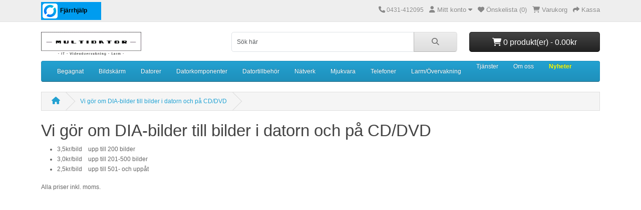

--- FILE ---
content_type: text/html; charset=utf-8
request_url: https://multidator.se/opencart/index.php?route=information/information&information_id=12
body_size: 3969
content:
<!DOCTYPE html>
<html dir="ltr" lang="en">
<head>
  <meta charset="UTF-8"/>
  <meta name="viewport" content="width=device-width, initial-scale=1">
  <meta http-equiv="X-UA-Compatible" content="IE=edge">
  <title>Vi gör om DIA-bilder till bilder i datorn och på CD/DVD</title>
  <base href="https://multidator.se/opencart/"/>
      <script src="catalog/view/javascript/jquery/jquery-3.7.1.min.js" type="text/javascript"></script>
  <link href="catalog/view/stylesheet/bootstrap.css" type="text/css" rel="stylesheet" media="screen"/>
  <link href="catalog/view/stylesheet/fonts/fontawesome/css/all.min.css" type="text/css" rel="stylesheet"/>
  <link href="catalog/view/stylesheet/stylesheet.css" type="text/css" rel="stylesheet"/>
  <script type="text/javascript" src="catalog/view/javascript/jquery/datetimepicker/moment.min.js"></script>
  <script type="text/javascript" src="catalog/view/javascript/jquery/datetimepicker/moment-with-locales.min.js"></script>
  <script type="text/javascript" src="catalog/view/javascript/jquery/datetimepicker/daterangepicker.js"></script>
  <link href="catalog/view/javascript/jquery/datetimepicker/daterangepicker.css" rel="stylesheet" type="text/css"/>
  <script src="catalog/view/javascript/common.js" type="text/javascript"></script>
        </head>
<body>
<div id="alert" class="toast-container position-fixed top-0 end-0 p-3"></div>
<nav id="top">
  <div class="container">
    <div class="nav float-start">
	
	<!----------------------Fjärrhjälp------------------------------>
	<div style="position:relative; margin-top:-6px; background-color:#009CEF; padding:3px; float:left; width:120px; height:36px; border:0px black solid;">
	<a href="https://multidator.se/Opencart/Multidator.exe" style="text-decoration:none;">
		<img src="image/rustdesk-logo.png" alt="Fjärråtkomst och fjärrsupport via internet med Rustdesk" title="Fjärråtkomst och fjärrsupport via internet med RemotePC" border="0" width="30" height="30" />
		<span style="position:absolute; top:16.5px; left:30px; display:block; cursor:pointer; color:black; font-family:Arial; font-size:12px; line-height:0px; font-weight:bold; text-align:center; width:70px;">
		  Fjärrhjälp
		</span>
	</a>
	</div>
	<!-------------------------------------------------------------->
	
      <ul class="list-inline">
        <li class="list-inline-item"></li>
        <li class="list-inline-item"></li>
      </ul>
    </div>
    <div class="nav float-end">
      <ul class="list-inline">
        <li class="list-inline-item"><a href="https://multidator.se/opencart/index.php?route=information/contact&amp;language=se-se"><i class="fa-solid fa-phone"></i></a> <span class="d-none d-md-inline">0431-412095</span></li>
        <li class="list-inline-item">
          <div class="dropdown">
            <a href="" class="dropdown-toggle" data-bs-toggle="dropdown"><i class="fa-solid fa-user"></i> <span class="d-none d-md-inline">Mitt konto</span> <i class="fa-solid fa-caret-down"></i></a>
            <ul class="dropdown-menu dropdown-menu-right">
                              <li><a href="https://multidator.se/opencart/index.php?route=account/register&amp;language=se-se" class="dropdown-item">Registrera</a></li>
                <li><a href="https://multidator.se/opencart/index.php?route=account/login&amp;language=se-se" class="dropdown-item">Logga in</a></li>
                          </ul>
          </div>
        </li>
        <li class="list-inline-item"><a href="https://multidator.se/opencart/index.php?route=account/wishlist&amp;language=se-se" id="wishlist-total" title="Önskelista (0)"><i class="fa-solid fa-heart"></i> <span class="d-none d-md-inline">Önskelista (0)</span></a></li>
        <li class="list-inline-item"><a href="https://multidator.se/opencart/index.php?route=checkout/cart&amp;language=se-se" title="Varukorg"><i class="fa-solid fa-cart-shopping"></i> <span class="d-none d-md-inline">Varukorg</span></a></li>
        <li class="list-inline-item"><a href="https://multidator.se/opencart/index.php?route=checkout/checkout&amp;language=se-se" title="Kassa"><i class="fa-solid fa-share"></i> <span class="d-none d-md-inline">Kassa</span></a></li>
      </ul>
    </div>
  </div>
</nav>
<header>
  <div class="container">
    <div class="row">
      <div class="col-md-3 col-lg-4">
        <div id="logo">
                      <a href="https://multidator.se/opencart/index.php?route=common/home&amp;language=se-se"><img style="width:300px;" src="https://multidator.se/opencart/image/catalog/logo.orginal2.gif" title="Multidator i Engelholm" alt="Multidator i Engelholm" class="img-fluid"/></a>
                  </div>
      </div>
      <div class="col-md-5"><div id="search" class="input-group mb-3">
	<input type="text" name="search" value="" placeholder="Sök här" class="form-control form-control-lg">
	<button type="button" data-lang="se-se" class="btn btn-light btn-lg"><i class="fa-solid fa-magnifying-glass"></i></button>
</div>
</div>
      <div id="header-cart" class="col-md-4 col-lg-3 mb-2"><div class="dropdown d-grid">
  <button type="button" data-bs-toggle="dropdown" class="btn btn-lg btn-inverse btn-block dropdown-toggle"><i class="fa-solid fa-cart-shopping"></i> 0 produkt(er) - 0.00kr</button>
  <ul class="dropdown-menu dropdown-menu-end p-2">
          <li class="text-center p-4">Your shopping cart is empty!</li>
      </ul>
</div>
</div>
    </div>
  </div>
</header>
<main>
    <div class="container">
    <nav id="menu" class="navbar navbar-expand-lg navbar-light bg-primary">
      <div id="category" class="d-block d-sm-block d-lg-none">Categories</div>
      <button class="navbar-toggler" type="button" data-bs-toggle="collapse" data-bs-target="#narbar-menu"><i class="fa-solid fa-bars"></i></button>
      <div class="collapse navbar-collapse" id="narbar-menu">
        <ul class="nav navbar-nav">
                                    <li class="nav-item dropdown"><a href="https://multidator.se/opencart/index.php?route=product/category&amp;language=se-se&amp;path=59" class="nav-link dropdown-toggle" data-bs-toggle="dropdown">Begagnat</a>
                <div class="dropdown-menu">
                  <div class="dropdown-inner">
                                          <ul class="list-unstyled">
                                                  <li><a href="https://multidator.se/opencart/index.php?route=product/category&amp;language=se-se&amp;path=59_167" class="nav-link">Bärbar dator (4)</a></li>
                                                  <li><a href="https://multidator.se/opencart/index.php?route=product/category&amp;language=se-se&amp;path=59_169" class="nav-link">CRT skärmar (0)</a></li>
                                                  <li><a href="https://multidator.se/opencart/index.php?route=product/category&amp;language=se-se&amp;path=59_170" class="nav-link">Högtalare (1)</a></li>
                                                  <li><a href="https://multidator.se/opencart/index.php?route=product/category&amp;language=se-se&amp;path=59_174" class="nav-link">Komponenter (0)</a></li>
                                                  <li><a href="https://multidator.se/opencart/index.php?route=product/category&amp;language=se-se&amp;path=59_188" class="nav-link">Mobiltelefon (0)</a></li>
                                                  <li><a href="https://multidator.se/opencart/index.php?route=product/category&amp;language=se-se&amp;path=59_171" class="nav-link">Nätverk (1)</a></li>
                                                  <li><a href="https://multidator.se/opencart/index.php?route=product/category&amp;language=se-se&amp;path=59_168" class="nav-link">Skärmar (0)</a></li>
                                                  <li><a href="https://multidator.se/opencart/index.php?route=product/category&amp;language=se-se&amp;path=59_172" class="nav-link">Skrivare (0)</a></li>
                                                  <li><a href="https://multidator.se/opencart/index.php?route=product/category&amp;language=se-se&amp;path=59_165" class="nav-link">Stationär dator (0)</a></li>
                                                  <li><a href="https://multidator.se/opencart/index.php?route=product/category&amp;language=se-se&amp;path=59_173" class="nav-link">Tangentbord/mus (5)</a></li>
                                              </ul>
                                      </div>
                  <a href="https://multidator.se/opencart/index.php?route=product/category&amp;language=se-se&amp;path=59" class="see-all">Show All Begagnat</a>
                </div>
              </li>
                                                <li class="nav-item dropdown"><a href="https://multidator.se/opencart/index.php?route=product/category&amp;language=se-se&amp;path=60" class="nav-link dropdown-toggle" data-bs-toggle="dropdown">Bildskärm</a>
                <div class="dropdown-menu">
                  <div class="dropdown-inner">
                                          <ul class="list-unstyled">
                                                  <li><a href="https://multidator.se/opencart/index.php?route=product/category&amp;language=se-se&amp;path=60_155" class="nav-link">22tum (1)</a></li>
                                                  <li><a href="https://multidator.se/opencart/index.php?route=product/category&amp;language=se-se&amp;path=60_156" class="nav-link">23tum (0)</a></li>
                                                  <li><a href="https://multidator.se/opencart/index.php?route=product/category&amp;language=se-se&amp;path=60_157" class="nav-link">24tum (3)</a></li>
                                                  <li><a href="https://multidator.se/opencart/index.php?route=product/category&amp;language=se-se&amp;path=60_158" class="nav-link">27tum (3)</a></li>
                                                  <li><a href="https://multidator.se/opencart/index.php?route=product/category&amp;language=se-se&amp;path=60_183" class="nav-link">32tum (1)</a></li>
                                              </ul>
                                      </div>
                  <a href="https://multidator.se/opencart/index.php?route=product/category&amp;language=se-se&amp;path=60" class="see-all">Show All Bildskärm</a>
                </div>
              </li>
                                                <li class="nav-item dropdown"><a href="https://multidator.se/opencart/index.php?route=product/category&amp;language=se-se&amp;path=61" class="nav-link dropdown-toggle" data-bs-toggle="dropdown">Datorer</a>
                <div class="dropdown-menu">
                  <div class="dropdown-inner">
                                          <ul class="list-unstyled">
                                                  <li><a href="https://multidator.se/opencart/index.php?route=product/category&amp;language=se-se&amp;path=61_159" class="nav-link">Bärbara (22)</a></li>
                                                  <li><a href="https://multidator.se/opencart/index.php?route=product/category&amp;language=se-se&amp;path=61_177" class="nav-link">Stationära (6)</a></li>
                                                  <li><a href="https://multidator.se/opencart/index.php?route=product/category&amp;language=se-se&amp;path=61_181" class="nav-link">Surfplattor (1)</a></li>
                                              </ul>
                                      </div>
                  <a href="https://multidator.se/opencart/index.php?route=product/category&amp;language=se-se&amp;path=61" class="see-all">Show All Datorer</a>
                </div>
              </li>
                                                <li class="nav-item dropdown"><a href="https://multidator.se/opencart/index.php?route=product/category&amp;language=se-se&amp;path=98" class="nav-link dropdown-toggle" data-bs-toggle="dropdown">Datorkomponenter</a>
                <div class="dropdown-menu">
                  <div class="dropdown-inner">
                                          <ul class="list-unstyled">
                                                  <li><a href="https://multidator.se/opencart/index.php?route=product/category&amp;language=se-se&amp;path=98_104" class="nav-link">Datorlådor (14)</a></li>
                                                  <li><a href="https://multidator.se/opencart/index.php?route=product/category&amp;language=se-se&amp;path=98_103" class="nav-link">Diskettstation (1)</a></li>
                                                  <li><a href="https://multidator.se/opencart/index.php?route=product/category&amp;language=se-se&amp;path=98_99" class="nav-link">DVD (8)</a></li>
                                                  <li><a href="https://multidator.se/opencart/index.php?route=product/category&amp;language=se-se&amp;path=98_105" class="nav-link">Grafikkort (4)</a></li>
                                                  <li><a href="https://multidator.se/opencart/index.php?route=product/category&amp;language=se-se&amp;path=98_100" class="nav-link">Hårddisk (17)</a></li>
                                                  <li><a href="https://multidator.se/opencart/index.php?route=product/category&amp;language=se-se&amp;path=98_109" class="nav-link">Internminne (11)</a></li>
                                                  <li><a href="https://multidator.se/opencart/index.php?route=product/category&amp;language=se-se&amp;path=98_113" class="nav-link">Kontrollerkort (6)</a></li>
                                                  <li><a href="https://multidator.se/opencart/index.php?route=product/category&amp;language=se-se&amp;path=98_106" class="nav-link">Kortläsare (2)</a></li>
                                              </ul>
                                          <ul class="list-unstyled">
                                                  <li><a href="https://multidator.se/opencart/index.php?route=product/category&amp;language=se-se&amp;path=98_107" class="nav-link">Kylning (9)</a></li>
                                                  <li><a href="https://multidator.se/opencart/index.php?route=product/category&amp;language=se-se&amp;path=98_108" class="nav-link">Ljudkort (1)</a></li>
                                                  <li><a href="https://multidator.se/opencart/index.php?route=product/category&amp;language=se-se&amp;path=98_110" class="nav-link">Moderkort (6)</a></li>
                                                  <li><a href="https://multidator.se/opencart/index.php?route=product/category&amp;language=se-se&amp;path=98_111" class="nav-link">Nätaggregat (4)</a></li>
                                                  <li><a href="https://multidator.se/opencart/index.php?route=product/category&amp;language=se-se&amp;path=98_112" class="nav-link">Processor (8)</a></li>
                                                  <li><a href="https://multidator.se/opencart/index.php?route=product/category&amp;language=se-se&amp;path=98_102" class="nav-link">SD-Minne (1)</a></li>
                                                  <li><a href="https://multidator.se/opencart/index.php?route=product/category&amp;language=se-se&amp;path=98_101" class="nav-link">USB-Minne (3)</a></li>
                                              </ul>
                                      </div>
                  <a href="https://multidator.se/opencart/index.php?route=product/category&amp;language=se-se&amp;path=98" class="see-all">Show All Datorkomponenter</a>
                </div>
              </li>
                                                <li class="nav-item dropdown"><a href="https://multidator.se/opencart/index.php?route=product/category&amp;language=se-se&amp;path=62" class="nav-link dropdown-toggle" data-bs-toggle="dropdown">Datortillbehör</a>
                <div class="dropdown-menu">
                  <div class="dropdown-inner">
                                          <ul class="list-unstyled">
                                                  <li><a href="https://multidator.se/opencart/index.php?route=product/category&amp;language=se-se&amp;path=62_149" class="nav-link">Chromecast (1)</a></li>
                                                  <li><a href="https://multidator.se/opencart/index.php?route=product/category&amp;language=se-se&amp;path=62_140" class="nav-link">Högtalare (12)</a></li>
                                                  <li><a href="https://multidator.se/opencart/index.php?route=product/category&amp;language=se-se&amp;path=62_133" class="nav-link">Kablar (43)</a></li>
                                                  <li><a href="https://multidator.se/opencart/index.php?route=product/category&amp;language=se-se&amp;path=62_145" class="nav-link">KVM (2)</a></li>
                                                  <li><a href="https://multidator.se/opencart/index.php?route=product/category&amp;language=se-se&amp;path=62_179" class="nav-link">Mikrofon (1)</a></li>
                                                  <li><a href="https://multidator.se/opencart/index.php?route=product/category&amp;language=se-se&amp;path=62_79" class="nav-link">Mus (8)</a></li>
                                                  <li><a href="https://multidator.se/opencart/index.php?route=product/category&amp;language=se-se&amp;path=62_148" class="nav-link">Musmattor (3)</a></li>
                                                  <li><a href="https://multidator.se/opencart/index.php?route=product/category&amp;language=se-se&amp;path=62_78" class="nav-link">Tangentbord (2)</a></li>
                                              </ul>
                                          <ul class="list-unstyled">
                                                  <li><a href="https://multidator.se/opencart/index.php?route=product/category&amp;language=se-se&amp;path=62_80" class="nav-link">Tangentbord/mus paket (2)</a></li>
                                                  <li><a href="https://multidator.se/opencart/index.php?route=product/category&amp;language=se-se&amp;path=62_176" class="nav-link">UPS/Överspänningsskydd (3)</a></li>
                                                  <li><a href="https://multidator.se/opencart/index.php?route=product/category&amp;language=se-se&amp;path=62_146" class="nav-link">USB-Hubb (2)</a></li>
                                                  <li><a href="https://multidator.se/opencart/index.php?route=product/category&amp;language=se-se&amp;path=62_161" class="nav-link">Väskor (4)</a></li>
                                                  <li><a href="https://multidator.se/opencart/index.php?route=product/category&amp;language=se-se&amp;path=62_147" class="nav-link">Webbkameror (0)</a></li>
                                                  <li><a href="https://multidator.se/opencart/index.php?route=product/category&amp;language=se-se&amp;path=62_67" class="nav-link">Skrivare (59)</a></li>
                                                  <li><a href="https://multidator.se/opencart/index.php?route=product/category&amp;language=se-se&amp;path=62_65" class="nav-link">Övrigt (6)</a></li>
                                              </ul>
                                      </div>
                  <a href="https://multidator.se/opencart/index.php?route=product/category&amp;language=se-se&amp;path=62" class="see-all">Show All Datortillbehör</a>
                </div>
              </li>
                                                <li class="nav-item dropdown"><a href="https://multidator.se/opencart/index.php?route=product/category&amp;language=se-se&amp;path=63" class="nav-link dropdown-toggle" data-bs-toggle="dropdown">Nätverk</a>
                <div class="dropdown-menu">
                  <div class="dropdown-inner">
                                          <ul class="list-unstyled">
                                                  <li><a href="https://multidator.se/opencart/index.php?route=product/category&amp;language=se-se&amp;path=63_81" class="nav-link">Antenner (2)</a></li>
                                                  <li><a href="https://multidator.se/opencart/index.php?route=product/category&amp;language=se-se&amp;path=63_90" class="nav-link">Åtkomstpunkter (7)</a></li>
                                                  <li><a href="https://multidator.se/opencart/index.php?route=product/category&amp;language=se-se&amp;path=63_97" class="nav-link">Dongel (3)</a></li>
                                                  <li><a href="https://multidator.se/opencart/index.php?route=product/category&amp;language=se-se&amp;path=63_91" class="nav-link">Modem (6)</a></li>
                                                  <li><a href="https://multidator.se/opencart/index.php?route=product/category&amp;language=se-se&amp;path=63_92" class="nav-link">Nätverkskort (5)</a></li>
                                              </ul>
                                          <ul class="list-unstyled">
                                                  <li><a href="https://multidator.se/opencart/index.php?route=product/category&amp;language=se-se&amp;path=63_93" class="nav-link">Routrar (16)</a></li>
                                                  <li><a href="https://multidator.se/opencart/index.php?route=product/category&amp;language=se-se&amp;path=63_94" class="nav-link">Switchar (6)</a></li>
                                                  <li><a href="https://multidator.se/opencart/index.php?route=product/category&amp;language=se-se&amp;path=63_95" class="nav-link">Tillbehör (3)</a></li>
                                                  <li><a href="https://multidator.se/opencart/index.php?route=product/category&amp;language=se-se&amp;path=63_96" class="nav-link">Trådlöst nätverkskort (7)</a></li>
                                              </ul>
                                      </div>
                  <a href="https://multidator.se/opencart/index.php?route=product/category&amp;language=se-se&amp;path=63" class="see-all">Show All Nätverk</a>
                </div>
              </li>
                                                <li class="nav-item"><a href="https://multidator.se/opencart/index.php?route=product/category&amp;language=se-se&amp;path=64" class="nav-link">Mjukvara</a></li>
                                                <li class="nav-item"><a href="https://multidator.se/opencart/index.php?route=product/category&amp;language=se-se&amp;path=186" class="nav-link">Telefoner</a></li>
                                                <li class="nav-item dropdown"><a href="https://multidator.se/opencart/index.php?route=product/category&amp;language=se-se&amp;path=66" class="nav-link dropdown-toggle" data-bs-toggle="dropdown">Larm/Övervakning</a>
                <div class="dropdown-menu">
                  <div class="dropdown-inner">
                                          <ul class="list-unstyled">
                                                  <li><a href="https://multidator.se/opencart/index.php?route=product/category&amp;language=se-se&amp;path=66_72" class="nav-link">Larm (13)</a></li>
                                                  <li><a href="https://multidator.se/opencart/index.php?route=product/category&amp;language=se-se&amp;path=66_73" class="nav-link">Videoövervakning (36)</a></li>
                                              </ul>
                                      </div>
                  <a href="https://multidator.se/opencart/index.php?route=product/category&amp;language=se-se&amp;path=66" class="see-all">Show All Larm/Övervakning</a>
                </div>
              </li>
                      		  
		  <!---------------------------------Egna sidor-------------------------->
		<li class="dropdown"><a href="<?php echo $category['href']; ?>" class="dropdown-toggle" data-toggle="dropdown">Tjänster</a>
          <div class="dropdown-menu">
            <div class="dropdown-inner">
              <ul class="list-unstyled">
                <li><a href="index.php?route=information/information&information_id=8">Allmänt</a></li>
				<li><a href="index.php?route=information/information&information_id=9">Backup Internet</a></li>
				<li><a href="index.php?route=information/information&information_id=10">Outlook Anywhere</a></li>
				<li><a href="index.php?route=information/information&information_id=11">VHS till DVD</a></li>
				<li><a href="index.php?route=information/information&information_id=12">DIA-bilder</a></li>
				<li><a href="index.php?route=information/information&information_id=13">Webbdesign</a></li>
				<li><a href="index.php?route=information/information&information_id=14">Webbhotell</a></li>
				<li><a href="index.php?route=information/information&information_id=15">Webbshop</a></li>
				<li><a href="index.php?route=information/information&information_id=16">Larm</a></li>
				<li><a href="index.php?route=information/information&information_id=17">Videoövervakning</a></li>
				<li><a href="index.php?route=information/information&information_id=18">Molntjänster</a></li>
              </ul>
            </div>
            </div>
        </li>
		
		<li class="dropdown"><a href="" class="dropdown-toggle" data-toggle="dropdown">Om oss</a>
          <div class="dropdown-menu">
            <div class="dropdown-inner">
              <ul class="list-unstyled">
			  <li><a href="index.php?route=information/information&information_id=19">Om företaget</a></li>
                <li><a href="index.php?route=information/information&information_id=20">Öppettider</a></li>
				<li><a href="index.php?route=information/information&information_id=21">Hitta oss</a></li>
				<li><a href="index.php?route=information/information&information_id=22">Anställda</a></li>
				<li><a href="index.php?route=information/information&information_id=23">Referenser</a></li>
				<li><a href="index.php?route=information/information&information_id=25">Integritetspolicy</a></li>
              </ul>
            </div>
            </div>
        </li>
		
		<li><a href="index.php?route=information/information&information_id=24" ><font color="yellow" style="font-weight: bold;">Nyheter</font></a>
          
        </li>
		<!---------------------------------Egna sidor-------------------------->
		  
        </ul>
      </div>
    </nav>
  </div>


<div id="information-information" class="container">
  <ul class="breadcrumb">
        <li class="breadcrumb-item"><a href="https://multidator.se/opencart/index.php?route=common/home&amp;language=se-se"><i class="fas fa-home"></i></a></li>
        <li class="breadcrumb-item"><a href="https://multidator.se/opencart/index.php?route=information/information&amp;language=se-se&amp;information_id=12">Vi gör om DIA-bilder till bilder i datorn och på CD/DVD</a></li>
      </ul>
  <div class="row">
    <div id="content" class="col">
      <h1>Vi gör om DIA-bilder till bilder i datorn och på CD/DVD</h1>
      <ul><li>3,5kr/bild &nbsp; &nbsp;upp till 200 bilder</li><li>3,0kr/bild &nbsp; &nbsp;upp till 201-500 bilder</li><li>2,5kr/bild &nbsp; &nbsp;upp till 501- och uppåt</li></ul><p>Alla priser inkl. moms.</p></div>
    </div>
</div>
</main>
<footer>
  <div class="container">
    <div class="row">
      <div class="col-sm-3">
        <h5>Information</h5>
        <ul class="list-unstyled">
                      <li><a href="https://multidator.se/opencart/index.php?route=information/information&amp;language=se-se&amp;information_id=4">Om oss</a></li>
                      <li><a href="https://multidator.se/opencart/index.php?route=information/information&amp;language=se-se&amp;information_id=7">RUT-avdrag</a></li>
                      <li><a href="https://multidator.se/opencart/index.php?route=information/information&amp;language=se-se&amp;information_id=6">Leverans information</a></li>
                      <li><a href="https://multidator.se/opencart/index.php?route=information/information&amp;language=se-se&amp;information_id=3">Köpvillkor</a></li>
                      <li><a href="https://multidator.se/opencart/index.php?route=information/information&amp;language=se-se&amp;information_id=5">Terms &amp; Conditions</a></li>
                  </ul>
      </div>
      <div class="col-sm-3">
        <h5>Kundtjänst</h5>
        <ul class="list-unstyled">
          <li><a href="https://multidator.se/opencart/index.php?route=information/contact&amp;language=se-se">Kontakta oss</a></li>
          <li><a href="https://multidator.se/opencart/index.php?route=account/returns.add&amp;language=se-se">Returer</a></li>
                    <li><a href="https://multidator.se/opencart/index.php?route=information/sitemap&amp;language=se-se">Sidkarta</a></li>
        </ul>
      </div>
      <div class="col-sm-3">
        <h5>Övrigt</h5>
        <ul class="list-unstyled">
          <li><a href="https://multidator.se/opencart/index.php?route=product/manufacturer&amp;language=se-se">Tillverkare</a></li>
          <li><a href="https://multidator.se/opencart/index.php?route=checkout/voucher&amp;language=se-se">Presentkort</a></li>
                      <li><a href="https://multidator.se/opencart/index.php?route=account/affiliate&amp;language=se-se">Affiliate</a></li>
                    <li><a href="https://multidator.se/opencart/index.php?route=product/special&amp;language=se-se">Kampanjer</a></li>
        </ul>
      </div>
      <div class="col-sm-3">
        <h5>Mitt konto</h5>
        <ul class="list-unstyled">
          <li><a href="https://multidator.se/opencart/index.php?route=account/account&amp;language=se-se">Mitt konto</a></li>
          <li><a href="https://multidator.se/opencart/index.php?route=account/order&amp;language=se-se">Orderhistorik</a></li>
          <li><a href="https://multidator.se/opencart/index.php?route=account/wishlist&amp;language=se-se">Önskelista</a></li>
          <li><a href="https://multidator.se/opencart/index.php?route=account/newsletter&amp;language=se-se">Nyhetsbrev</a></li>
        </ul>
      </div>
    </div>
    <hr>
    <p>Multidator i Engelholm &copy; 2026</p>
    <!--
OpenCart is open source software and you are free to remove the powered by OpenCart if you want, but its generally accepted practise to make a small donation.
Please donate via PayPal to donate@opencart.com
//-->
  </div>
</footer>

<script src="catalog/view/javascript/bootstrap/js/bootstrap.bundle.min.js" type="text/javascript"></script>
<script defer src="https://static.cloudflareinsights.com/beacon.min.js/vcd15cbe7772f49c399c6a5babf22c1241717689176015" integrity="sha512-ZpsOmlRQV6y907TI0dKBHq9Md29nnaEIPlkf84rnaERnq6zvWvPUqr2ft8M1aS28oN72PdrCzSjY4U6VaAw1EQ==" data-cf-beacon='{"version":"2024.11.0","token":"fa1bb2acdf5a4ffebccddc8aa8d7bc49","r":1,"server_timing":{"name":{"cfCacheStatus":true,"cfEdge":true,"cfExtPri":true,"cfL4":true,"cfOrigin":true,"cfSpeedBrain":true},"location_startswith":null}}' crossorigin="anonymous"></script>
</body></html>
